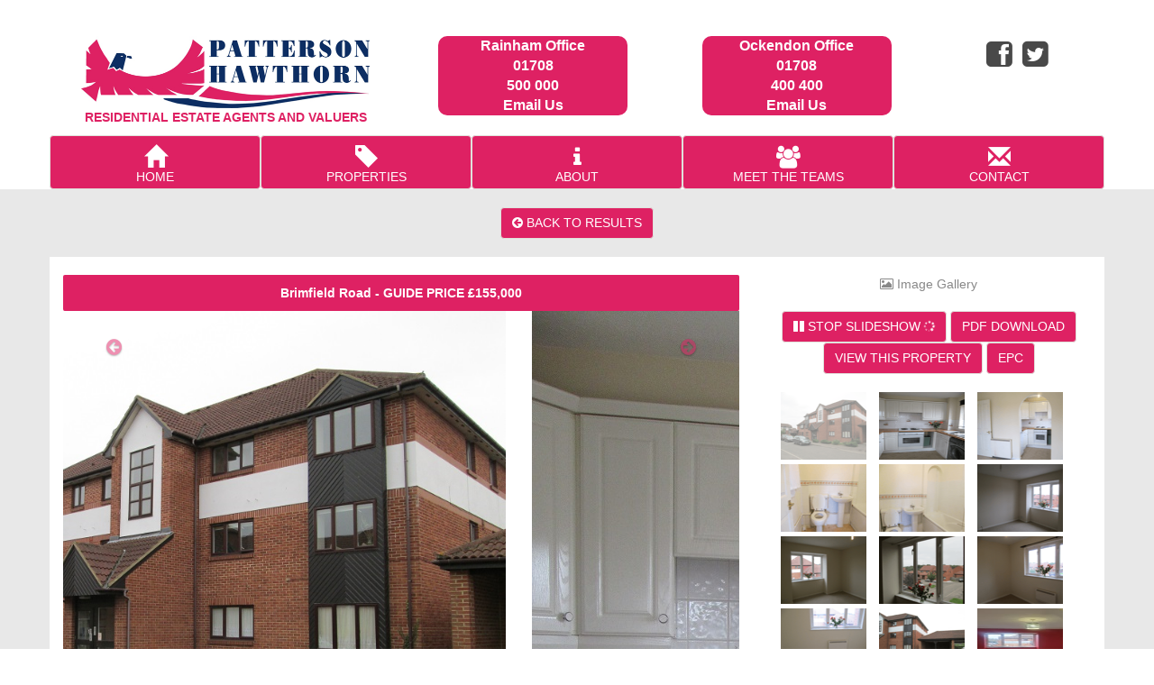

--- FILE ---
content_type: text/html; charset=UTF-8
request_url: http://www.pattersonhawthorn.com/fulldetails.php?pid=27043585
body_size: 12130
content:
<head>

<title>Patterson Hawthorn</title>

<meta name=”description” content=”Sleek modern responssive estate agent website”>



<meta charset="utf-8">

<meta name="viewport" content="width=device-width, initial-scale=1.0">

<script src="http://maps.google.com/maps/api/js?sensor=false"></script>

<script src="//ajax.googleapis.com/ajax/libs/jquery/1.11.0/jquery.min.js" type="text/javascript"></script>



<link rel="icon" 

      type="image/png" 

      href="http://clipartist.info/DOWNLOADS/FTERM/HOUSE/house.png">



<!-- Latest compiled and minified CSS -->

<link rel="stylesheet" href="//maxcdn.bootstrapcdn.com/bootstrap/3.2.0/css/bootstrap.min.css">



<!-- Optional theme -->

<link rel="stylesheet" href="//maxcdn.bootstrapcdn.com/bootstrap/3.2.0/css/bootstrap-theme.min.css">



<!-- Latest compiled and minified JavaScript -->

<script src="//maxcdn.bootstrapcdn.com/bootstrap/3.2.0/js/bootstrap.min.js"></script>

<script src="scripts/script.js"></script>

<script src="scripts/map.js"></script>

<script src="scripts/macsearch.js"></script>

<script src="scripts/date.js"></script>

<script src="scripts/backtotop.js"></script>

<link href="//maxcdn.bootstrapcdn.com/font-awesome/4.2.0/css/font-awesome.min.css" rel="stylesheet">

<link rel="stylesheet" type="text/css" href="css/imageheader.css">

<link rel="stylesheet" type="text/css" href="css/about.css">

<link rel="stylesheet" type="text/css" href="css/filter.css">

<link rel="stylesheet" type="text/css" href="css/social.css">



<html>
<style>
.jumbotron {
background-color: #DE2163;
color: #FFF;
border-radius: 0px;
}
.jumbotron-sm { padding-top: 24px;
padding-bottom: 24px; }
.jumbotron small {
color: #FFF;
}
.h1 small {
font-size: 24px;
}
</style>
</html><html>
<style>

/* Footer styles
-------------------------------------------------- */
html {
  position: relative;
  min-height: 100%;
}
body {
  /* Margin bottom by footer height */

}
#footer {
  width: 100%;
  /* Set the fixed height of the footer here */
  height: 280px;
  border-top:2px solid #DE2163;
}


/* Custom footer CSS
-------------------------------------------------- */

.container .text-muted {
  margin: 20px 0;
}
.footertext {
  color: #DE2163;
}

.testimonial p {
	font-size: 16px;
}

.vmtestimonial a {
	background-color: #DE2163;
	border-radius: 20px;
	color: #ffffff;
	padding: 15px;
	font-size: 14pt;
}

.vmtestimonial {
	margin-top: 30px;
	margin-bottom: 50px;
}
//background: 
  /* color overlay */ 
    linear-gradient(
      rgba(240, 212, 0, 0.45), 
      rgba(0, 0, 0, 0.45)
    ),
    /* image to overlay */
    url(http://images.cdn.fotopedia.com/q1700bzDblY-3kujj6PhQGg-hd.jpg);
</style>
</html><html>
<style>
.transition-timer-carousel .carousel-caption {
	width: 100%;
	left: 0px;
	right: 0px;
	bottom: 0px;
	padding-top: 5px;
	padding-left: 15%;
	padding-right: 15%;
}
.transition-timer-carousel .carousel-caption .carousel-caption-header {
	margin-top: 10px;
	font-size: 24px;
}

@media (min-width: 970px) {
    /* Lower the font size of the carousel caption header so that our caption
    doesn't take up the full image/slide on smaller screens */
	.transition-timer-carousel .carousel-caption .carousel-caption-header {
		font-size: 36px;
	}
}
.transition-timer-carousel .carousel-indicators {
	bottom: 0px;
	margin-bottom: 5px;
}
.transition-timer-carousel .carousel-control {
	z-index: 11;
}
.transition-timer-carousel .transition-timer-carousel-progress-bar {
    height: 5px;
    background-color: #DE2163;
    width: 0%;
    margin: -5px 0px 0px 0px;
    border: none;
    z-index: 11;
    position: relative;
}
.transition-timer-carousel .transition-timer-carousel-progress-bar.animate{
    /* We make the transition time shorter to avoid the slide transitioning
    before the timer bar is "full" - change the 4.25s here to fit your
    carousel's transition time */
    -webkit-transition: width 4.25s linear;
	-moz-transition: width 4.25s linear;
	-o-transition: width 4.25s linear;
	transition: width 4.25s linear;
}

.carousel-caption-text a {
	background-color: #DE2163;
	border-radius: 20px;
	color: #ffffff;
	padding: 15px;
	font-size: 18pt;
}

.carousel-caption-text {
	margin-top: 40px;
	margin-bottom: 100px;
}


.carousel-inner>.item {
	-webkit-transition: 2s ease-in-out left;
    -o-transition: 2s ease-in-out left;
    transition: 2s ease-in-out left;
}
</style>
</html>
<html>
<style>
/**** BASE ****/
body {
    color: #888;   
}
a {
    color: #03a1d1;
    text-decoration: none!important;
}

#fulldetails hr{
	border-top:1px solid #CCC !important;
}

.fulldetails ul{
	margin-top:5px;
	-webkit-padding-start: 10px !important;
}

.transition{
transition: all 0.5s ease;
}


/**** LAYOUT ****/
.list-inline>li {
    padding: 0 10px 0 0;
}
.container-pad {
    padding: 20px 15px;
}


/**** MODULE ****/
.bgc-fff {
    background-color: #fff!important;
}
.box-shad {
    -webkit-box-shadow: 1px 1px 0 rgba(0,0,0,.2);
    box-shadow: 1px 1px 0 rgba(0,0,0,.2);
}
.brdr {
    border: 1px solid #ededed;
}

/* Font changes */
.fnt-smaller {
    font-size: .9em;
}
.fnt-lighter {
    color: #bbb;
}

/* Padding - Margins */
.pad-10 {
    padding: 10px!important;
}
.pad-20 {
    padding: 20px!important;
}
.mrg-0 {
    margin: 0!important;
}
.top-mrg-10 {
    margin-top: 10px!important;
}
.top-mrg-20 {
    margin-top: 20px!important;
}
.top-mrg-30 {
    margin-top: 30px!important;
}
.top-mrg-35 {
    margin-top: 35px!important;
}
.top-mrg-40 {
    margin-top: 40px!important;
}
.btm-mrg-10 {
    margin-bottom: 10px!important;
}
.btm-mrg-20 {
    margin-bottom: 20px!important;
}

/* Color  */
.clr-535353 {
    color: #535353;
}

.proppricea{
color: #0C2E62 !important;
}

h4 small{
font-size:65% !important;


}

select{
color:#494949 !important;	
}

.filterbtn{
background: #DE2163 !important;
border:1px solid #DE2163 !important;	
}

.filterbtn:hover{
transition: all 0.5s ease;
background:#fff !important;
color: #DE2163;
}




/**** MEDIA QUERIES ****/
@media only screen and (max-width: 991px) {
    #property-listings .property-listing {
        padding: 5px!important;
    }
    #property-listings .property-listing a {
        margin: 0;
    }
    #property-listings .property-listing .media-body {
        padding: 10px;
    }
}
</style>
</html>

<html>
<style>
/* 
Inspired by http://dribbble.com/shots/890759-Ui-Kit-Metro/attachments/97174
*/
*, *:before, *:after {
  /* Chrome 9-, Safari 5-, iOS 4.2-, Android 3-, Blackberry 7- */
  -webkit-box-sizing: border-box; 

  /* Firefox (desktop or Android) 28- */
  -moz-box-sizing: border-box;

  /* Firefox 29+, IE 8+, Chrome 10+, Safari 5.1+, Opera 9.5+, iOS 5+, Opera Mini Anything, Blackberry 10+, Android 4+ */
  box-sizing: border-box;
}
body {
    /*background: url(http://habrastorage.org/files/90a/010/3e8/90a0103e8ec749c4843ffdd8697b10e2.jpg);*/
    text-align: center;
    padding-top: 20px;
}
.btn-nav {
    background-color: #DE2163;
	color: #fff;
    border: 1px solid #e0e1db;
    -webkit-box-sizing: border-box; /* Safari/Chrome, other WebKit */
    -moz-box-sizing: border-box;    /* Firefox, other Gecko */
    box-sizing: border-box;         /* Opera/IE 8+ */
	text-transform:uppercase;
}
.btn-nav-changed{
height:60px;	
}
.btn-nav:hover {
    color: #DE2163;;
	background-color: #ffffff;
    cursor: pointer;
transition: all 0.5s ease;
}
.btn-nav.active {
    color: #e92d00;
    padding: 2px;
	border-top: 6px solid #e92d00;
	border-bottom: 6px solid #e92d00;
    border-left: 0;
    border-right: 0;
    box-sizing:border-box;
    -moz-box-sizing:border-box;
    -webkit-box-sizing:border-box;
    -webkit-transition: border 0.3s ease-out, color 0.3s ease 0.5s;
    -moz-transition: border 0.3s ease-out, color 0.3s ease 0.5s;
    -ms-transition: border 0.3s ease-out, color 0.3s ease 0.5s; /* IE10 is actually unprefixed */
    -o-transition: border 0.3s ease-out, color 0.3s ease 0.5s;
    transition: border 0.3s ease-out, color 0.3s ease 0.5s;
    -webkit-animation: pulsate 1.2s linear infinite;
    animation: pulsate 1.2s linear infinite;
}
.btn-nav.active:before {
	content: '';
	position: absolute;
	border-style: solid;
	border-width: 6px 6px 0;
	border-color: #e92d00 transparent;
	display: block;
	width: 0;
	z-index: 1;
	margin-left: -6px;
	top: 0;
	left: 50%;
}
.btn-nav .glyphicon {
    padding-top: 4px;
	font-size: 25px;
}
.btn-nav.active p {
    margin-bottom: 8px;
}
@-webkit-keyframes pulsate {
 50% { color: #000; }
}
@keyframes pulsate {
 50% { color: #000; }
}
@media (max-width: 480px) {
    .btn-group {
        display: block !important;
        float: none !important;
        width: 100% !important;
        max-width: 100% !important;
    }
}
@media (max-width: 600px) {
    .btn-nav .glyphicon {
        padding-top: 12px;
        font-size: 26px;
    }
}



/*Mobile Navbar*/

.mobilestyling li:hover, .mobilestyling li a:hover{
background:#DE2163;
color:white !important;
}

.mobilestyling li:active, .mobilestyling li a:active{
background:#DE2163;
color:white !important;
}

.dropdown-menu>li>a {
	color: #DE2163 !important;
}

</style>
</html>


<html>
<style>
/**** BASE ****/
body {
    color: #888;   
}
a {
    color: #494949;
    text-decoration: none!important;
}

/**** LAYOUT ****/
.list-inline>li {
    padding: 0 10px 0 0;
}
.container-pad {
    padding: 20px 15px;
}


/**** MODULE ****/
.bgc-fff {
    background-color: #fff!important;
}
.box-shad {
    -webkit-box-shadow: 1px 1px 0 rgba(0,0,0,.2);
    box-shadow: 1px 1px 0 rgba(0,0,0,.2);
}
.brdr {
    border: 1px solid #ededed;
}

/* Font changes */
.fnt-smaller {
    font-size: .9em;
}
.fnt-lighter {
    color: #bbb;
}

/* Padding - Margins */
.pad-10 {
    padding: 10px!important;
}
.mrg-0 {
    margin: 0!important;
}
.btm-mrg-10 {
    margin-bottom: 10px!important;
}
.btm-mrg-20 {
    margin-bottom: 20px!important;
}
.btm-mrg-30 {
    margin-bottom: 30px!important;
}

/* Color  */
.clr-535353 {
    color: #535353;
}

.img-responsivelisting{
border:1px #D3D3D3 solid;
padding:5px;
width:100%;
height:auto;
}

.featuredimg{
border:2px  #DE2163 solid;
padding:5px;
border-radius:5px;
}

.featuredimg:hover{
transition: all 0.5s ease;
background: #DE2163;
}

.img-responsivelisting:hover{
transition: all 0.5s ease;
background: #DE2163;
}

.featuredaddress{
position:absolute; 
left:110; 
top:10; 
color:#fff; 
background: #DE2163; 
padding:5px; 
border-radius:5px;
font-size:13pt;
}

.featuredprice{
	position:absolute;
	right:110; 
	bottom:10;
	background: #DE2163;
	color:#fff; 
	padding:5px;
	border-radius:5px;
	font-size:14pt;
}




/**** MEDIA QUERIES ****/
@media only screen and (max-width: 991px) {
    #property-listings .property-listing {
        padding: 5px!important;
    }
    #property-listings .property-listing a {
        margin: 0;
    }
    #property-listings .property-listing .media-body {
        padding: 10px;
    }
}
	
	@media (min-width : 1801px) and (max-width : 2000px){
	
	.img-responsivelisting{
		width:272;
		height:196px;
	}
	
	.property-listing{
	min-height:198px !important;	
	}
	
	.featuredimg{		
	height:198px;
	}
		
		.featuredaddress{
	font-size:10pt;
	left:10;
	}
	
	.featuredprice{
	font-size:12pt;
	right:10;
	}
	
	.featuredbox{
		padding:10px;
	}
		
	}
	
	
	@media (min-width : 1601px) and (max-width : 1800px){
	
	.img-responsivelisting{
		width:262;
		height:192px;
	}
	
	.property-listing{
	min-height:194px !important;	
	}
	
	.featuredimg{		
	height:200px;
	}
		
		.featuredaddress{
	font-size:10pt;
	left:10;
	}
	
	.featuredprice{
	font-size:12pt;
	right:10;
	}
	
	.featuredbox{
		padding:10px;
	}
		
	}
	
	
	@media (min-width : 1481px) and (max-width : 1600px){
	
	.img-responsivelisting{
		width:262;
		height:192px;
	}
	
	.property-listing{
	min-height:194px !important;	
	}
	
	
	.featuredimg{		
	height:180px;
	}
		
		.featuredaddress{
	font-size:10pt;
	left:10;
	}
	
	.featuredprice{
	font-size:12pt;
	right:10;
	}
	
	.featuredbox{
		padding:10px;
	}
		
	}

	@media (min-width : 1300px) and (max-width : 1480px){
	
	.img-responsivelisting{
		width:252;
		height:192px;
	}
	
	.featuredimg{		
	height:170px;
	}
		
	.property-listing{
	min-height:194px !important;	
	}
		
		.featuredaddress{
	font-size:10pt;
	left:10;
	}
	
	.featuredprice{
	font-size:12pt;
	right:10;
	}
	
	.featuredbox{
		padding:10px;
	}
		
	}

	@media only screen and (min-width : 1200px) and (max-width : 1299px) {
	
	.img-responsivelisting{
		width:252;
		height:172px;
	}
	
	
	.featuredimg{
		width:100%;
		height:170px;
	}
	
	.featuredaddress{
	font-size:10pt;
	left:10;
	}
	
	.featuredprice{
	font-size:12pt;
	right:10;
	}
	
	.featuredbox{
		padding:10px;
	}
	
	
	}
	
	

/* Large Devices, Wide Screens */
	@media only screen and (max-width : 1200px) {
	
	.img-responsivelisting{		
		height:142px;
	}
	
	.property-listing{
	min-height:190px !important;	
	}
	
	.featuredimg{
		width:100%;
		height:150px;
	}
	
	.featuredaddress{
	font-size:10pt;
	left:10;
	}
	
	.featuredprice{
	font-size:12pt;
	right:10;
	}
	
	.featuredbox{
		padding:10px;
	}
	
	
	}
	
	

	/* Medium Devices, Desktops */
	@media only screen and (max-width : 992px) {
	
	.img-responsivelisting{
		width:100%;
		height:230px;
	}
	
	.property-listing{
	min-height:410px !important;	
	}
	
	.featuredimg{
		width:100%;
		height:auto;
	}
	.propaddressresults{
	font-size:60% !important;	
	}
	
	.featuredaddress{
	font-size:16pt;
	left:10;
	}
	
	.featuredprice{
	font-size:18pt;
	right:10;
	}
	
	.featuredbox{
		padding:30px;
	}
	
	}
	
	

	/* Small Devices, Tablets */
	@media only screen and (max-width : 768px) {
	
	.img-responsivelisting{
		width:100%;
		height:auto;
	}
	
		.featuredimg{
		width:100%;
		height:auto;
	}
	
	.featuredaddress{
	font-size:13pt;
	left:10;
	}
	
	.featuredprice{
	font-size:15pt;
	right:10;
	}
	
	.featuredbox{
		padding:30px;
	}
	
	}
	

	/* Extra Small Devices, Phones */ 
	@media only screen and (max-width : 480px) {
	
	.img-responsivelisting{
		width:100%;
		height:auto;
	}
	
	.featuredimg{
		width:100%;
		height:auto;
	}	
	
	.featuredbox{
		padding:30px;
	}
	
	}

</style>
</html>

	
<html>
<style>

body {
	font-family:"Century Gothic", Verdana, sans-serif;}

.back-to-top {
	background:#DE2163 !important;
    cursor: pointer;
    position: fixed;
    bottom: 60px;
    right: 5px;
    display:none;
}


#navbarbuttons a{
color:#fff;
}

#contactform p{
color: #DE2163;
}

#about p{
color: #DE2163;
font-size:10pt;
line-height:150%;
}

#about.testipage p {
	font-size: 12pt;
}

#about.team p, #about.team h3 {
	text-align: left;
}

#about h3{
	color: #DE2163;
}


.sliderarea{
padding:0px !important;
} 

.vfdetailsbtn{
background:#DE2163;
padding:8px;
color:white;
border:2px solid #DE2163;
border-radius: 10px;
}

.vfdetailsbtn:hover{
transition: all 0.5s ease;
background:white;
color:#DE2163;
}

.propdetailsfeatures{
padding:10px;
color:white;
background:#DE2163;
border-radius:3px;
font-size:9pt;
border:2px solid white;
}

.mainContainer { 
	margin:0 auto;
	width:960px;	
	color: #DE2163;
	
}
.mainContainer #indextext{
color:white;
}

.mainContainerpage
{
	position: relative;
	width: 900px;
	padding: 50px;
	padding-top:30px;
	margin: 0 auto;
	background-color: #fff;
	-webkit-box-shadow: 0 0 4px rgba(0, 0, 0, 0.2), inset 0 0 50px rgba(0, 0, 0, 0.1);
	-moz-box-shadow: 0 0 4px rgba(0, 0, 0, 0.2), inset 0 0 50px rgba(0, 0, 0, 0.1);
	box-shadow: 0 0 5px rgba(0, 0, 0, 0.2), inset 0 0 50px rgba(0, 0, 0, 0.1);
}

.mainContainerpage:before, .mainContainerpage:after
{
	position: absolute;
	width: 20%;
	height: 10px;
	content: ' ';
	left: 12px;
	bottom: 12px;
	background: transparent;
	-webkit-transform: skew(-5deg) rotate(-5deg);
	-moz-transform: skew(-5deg) rotate(-5deg);
	-ms-transform: skew(-5deg) rotate(-5deg);
	-o-transform: skew(-5deg) rotate(-5deg);
	transform: skew(-5deg) rotate(-5deg);
	-webkit-box-shadow: 0 6px 12px rgba(0, 0, 0, 0.3);
	-moz-box-shadow: 0 6px 12px rgba(0, 0, 0, 0.3);
	box-shadow: 0 6px 12px rgba(0, 0, 0, 0.3);
	z-index: -1;
} 

.mainContainerpage:after
{
	left: auto;
	right: 12px;
	-webkit-transform: skew(5deg) rotate(5deg);
	-moz-transform: skew(5deg) rotate(5deg);
	-ms-transform: skew(5deg) rotate(5deg);
	-o-transform: skew(5deg) rotate(5deg);
	transform: skew(5deg) rotate(5deg);
}



.imagefront {
   position: relative;
   padding-bottom:20px;
   border:3px #425F9C solid;
   height:455px;
   border-radius:28px;
}

#textfront{
   position: absolute;
   top: 28px;
   left: 0;
   color:white;
   padding:10px;
   padding-top:0px;
   width:937px;
   margin: 0 auto;
	/* Fallback for web browsers that don't support RGBa */
    background-color: rgb(73, 73, 73);
    /* RGBa with 0.6 opacity */
    background-color: rgba(73, 73, 73, 0.5);
    /* For IE 5.5 - 7*/
    filter:progid:DXImageTransform.Microsoft.gradient(startColorstr=#99000000, endColorstr=#99000000);
    /* For IE 8*/
    -ms-filter: "progid:DXImageTransform.Microsoft.gradient(startColorstr=#99000000, endColorstr=#99000000)";
}

#searchfront{
   position: absolute;
   bottom: 0px;
   left: 0;
   color:white;
   padding:20px;
   padding-top:0px;
   width:917px;
   height:40px;
   margin: 0 auto;
	/* Fallback for web browsers that don't support RGBa */
    background-color: rgb(73, 73, 73);
    /* RGBa with 0.6 opacity */
    background-color: rgba(73, 73, 73, 0.5);
    /* For IE 5.5 - 7*/
    filter:progid:DXImageTransform.Microsoft.gradient(startColorstr=#99000000, endColorstr=#99000000);
    /* For IE 8*/
    -ms-filter: "progid:DXImageTransform.Microsoft.gradient(startColorstr=#99000000, endColorstr=#99000000)";
	
	border-bottom-right-radius: 28px;
border-bottom-left-radius: 28px;
}


input[type=submit]
{
border-radius: 5px;
    border: 0;
    width: 80px;
    height:25px;
    background: #f4f4f4;
    /* Old browsers */
    background: -moz-linear-gradient(top, #fff 1%, #ededed 100%);
    /* FF3.6+ */
    background: -webkit-gradient(linear, left top, left bottom, color-stop(1%, #fff), color-stop(100%, #ededed));
    /* Chrome,Safari4+ */
    background: -webkit-linear-gradient(top, #fff 1%, #ededed 100%);
    /* Chrome10+,Safari5.1+ */
    background: -o-linear-gradient(top, #fff 1%, #ededed 100%);
    /* Opera 11.10+ */
    background: -ms-linear-gradient(top, #fff 1%, #ededed 100%);
    /* IE10+ */
    background: linear-gradient(to bottom, #fff 1%, #ededed 100%);
    /* W3C */
    filter: progid:DXImageTransform.Microsoft.gradient(startColorstr='#fff', endColorstr='#ededed', GradientType=0);
    /* IE6-9 */
	box-shadow: 2px 2px 2px #494949;
}

input[type=submit]:active {
	position:relative;
	top:1px;
}

.navbar-fixed-bottom{
border-top:1px solid #425F9C;	
}

.mobilenavbar{
margin-bottom:10px;
}


.searchimg{
	width:160px;
	height:100px;
	margin-top:0px;
}
#sliderouter {
	width: 900px;
	padding: 0 30px;
	position: relative;	
}

#slider {
	width: 900px;
	height:120px;
	overflow: hidden;
	background-color:#425F9C;
	
}

#sliderinner {
	white-space:nowrap;
}

.prop {
	padding-top:10px;
	width:300px; 
	height:110px; 
	display:inline-block;
}

.info{
color:white;
}

#leftarrow {
	text-align:center;
	padding-top:50px;
    position: absolute;
	width: 30px;
	background-color: #ddd;	
	left: 0;	
	color:white;
	cursor: not-allowed;
	box-sizing: border-box;
	-moz-box-sizing: border-box;
	height: 120px;
}

#rightarrow {
	text-align:center;
	padding-top:50px;
    position: absolute;
	width: 30px;
	background-color: #425F9C;	
	right: 0;
	color:white;
	cursor: pointer;
	box-sizing: border-box;
	-moz-box-sizing: border-box;
	height: 120px;
}

.pageBtn {
	-moz-box-shadow:inset 0px 1px 0px 0px #ffffff;
	-webkit-box-shadow:inset 0px 1px 0px 0px #ffffff;
	box-shadow:inset 0px 1px 0px 0px #ffffff;
	background:-webkit-gradient( linear, left top, left bottom, color-stop(0.05, #f9f9f9), color-stop(1, #e9e9e9) );
	background:-moz-linear-gradient( center top, #f9f9f9 5%, #e9e9e9 100% );
	filter:progid:DXImageTransform.Microsoft.gradient(startColorstr='#f9f9f9', endColorstr='#e9e9e9');
	background-color:#f9f9f9;
	-webkit-border-top-left-radius:14px;
	-moz-border-radius-topleft:14px;
	border-top-left-radius:14px;
	-webkit-border-top-right-radius:14px;
	-moz-border-radius-topright:14px;
	border-top-right-radius:14px;
	-webkit-border-bottom-right-radius:14px;
	-moz-border-radius-bottomright:14px;
	border-bottom-right-radius:14px;
	-webkit-border-bottom-left-radius:14px;
	-moz-border-radius-bottomleft:14px;
	border-bottom-left-radius:14px;
	text-indent:0;
	border:1px solid #494949;
	display:inline-block;
	color:#494949;
	font-size:15px;
	font-weight:bold;
	font-style:normal;
	height:32px;
	line-height:32px;
	width:69px;
	text-decoration:none;
	text-align:center;
	text-shadow:1px 1px 0px #ffffff;
	box-shadow: 2px 2px 2px #494949;
}
.pageBtn:hover {
	background:-webkit-gradient( linear, left top, left bottom, color-stop(0.05, #e9e9e9), color-stop(1, #f9f9f9) );
	background:-moz-linear-gradient( center top, #e9e9e9 5%, #f9f9f9 100% );
	filter:progid:DXImageTransform.Microsoft.gradient(startColorstr='#e9e9e9', endColorstr='#f9f9f9');
	background-color:#e9e9e9;
	color:
}
.pageBtn:active {
	position:relative;
	top:1px;
}

#contactbtn{
width:200px;
}

.ui-btn-active{
background:#DE2163 !important;
color:white;
}

.ui-btn-active:hover{
background:white;
color:#DE2163;

}


.inner{
    width: 960px;
    margin: 0 auto;
}

.inner #footer {
    width: 300px;
    margin: 0 auto;
}


#nav {
	width: 100%;
	float: left;
	margin: 0 0 3em 0;
	padding: 0;
	list-style: none;
	background-color: #425F9C;	
	 }
#nav li {
	float:left;
	text-align:center;
	text-shadow: 2px 2px 2px #494949;	
	}
#nav li a {
	display: block;
	padding: 8px 15px;
	text-decoration: none;
	color: white;
	border-right: 3px solid white; 
	}
#nav li a:hover {
	color: #425F9C;
	background-color: #fff; }
	
.footabout{
font-size:8pt;
width:280px;
line-height:130%;
padding:10px;
padding-bottom:7px;
text-align:center;

}

h3.head{
width:280px;
color:white;
text-align:center;
}

#bottom{
color:white;
font-size:8pt;
width:100%;
text-align:left;
padding:10px;
float:left;
}

#prop{
padding:10px; border:1px #494949 solid; background:white;
border-radius:5px;
box-shadow: 2px 2px 2px #494949;
margin-bottom:2px;
}

#propprice{
margin-top:10px;
font-size:15pt;
}

#propaddress, #propprice{
color:#425F9C;
}


#prop:hover{

color:white !important;
background:#494949;
-webkit-transition: all 0.6s ease-in-out;
-moz-transition: all 0.6s ease-in-out;
-o-transition: all 0.6s ease-in-out;
-ms-transition: all 0.6s ease-in-out;
transition: all 0.6s ease-in-out;
}

#prop:hover #propaddress {
	color:#FFF;
	-webkit-transition: all 0.6s ease-in-out;
-moz-transition: all 0.6s ease-in-out;
-o-transition: all 0.6s ease-in-out;
-ms-transition: all 0.6s ease-in-out;
transition: all 0.6s ease-in-out;
}

#prop:hover #propprice {
	color:#FFF;
	-webkit-transition: all 0.6s ease-in-out;
-moz-transition: all 0.6s ease-in-out;
-o-transition: all 0.6s ease-in-out;
-ms-transition: all 0.6s ease-in-out;
transition: all 0.6s ease-in-out;
}

.smallinfo
{
font-size:10pt;	
float:right;
margin-top:-100px;
padding:5px;
	color:#494949;
}
/*Quick Search Styles
*/


#minpricelist, #type, #maxpricelist, #stctick, #quicksearchbtn{
/* Fallback for web browsers that don't support RGBa */
    background-color: rgb(73, 73, 73);
    /* RGBa with 0.6 opacity */
    background-color: rgba(73, 73, 73, 0.5);
    /* For IE 5.5 - 7*/
    filter:progid:DXImageTransform.Microsoft.gradient(startColorstr=#99000000, endColorstr=#99000000);
    /* For IE 8*/
    -ms-filter: "progid:DXImageTransform.Microsoft.gradient(startColorstr=#99000000, endColorstr=#99000000)"; 
color:white;
border-radius:5px;
float:left;
margin-top:18px;
margin-left:10px;
}

 .option{
/* Fallback for web browsers that don't support RGBa */
    background-color: rgb(73, 73, 73);
    /* RGBa with 0.6 opacity */
    background-color: rgba(73, 73, 73, 0.5);
    /* For IE 5.5 - 7*/
    filter:progid:DXImageTransform.Microsoft.gradient(startColorstr=#99000000, endColorstr=#99000000);
    /* For IE 8*/
    -ms-filter: "progid:DXImageTransform.Microsoft.gradient(startColorstr=#99000000, endColorstr=#99000000)"; 
color:white;
border:1px #425F9C solid;
}

.contactbtn{
color:#DE2163;
background:#fff;
border:1px solid #DE2163;
font-weight:bold;	
}

.contactbtn:hover{
transition: all 0.5s ease;
color:white;
background:#DE2163;
border:1px solid #DE2163;	
}

.contactbtn:active{
transition: all 0.5s ease;
color:white;
background:#DE2163;
border:1px solid #DE2163;	
}

.colortext{
color:#DE2163;	
}

.addressbox{
border:1px solid #DE2163;	
}

.indexheading{
font-size:20pt;
padding:10px;
padding-top:10px;	

color:#DE2163;
}

.roomtitle{
	font-weight:bold;
}

.roomheading{
font-weight:bold;	
}



/* Tabs panel */
.tabbable-panel {
  border:1px solid #eee;
  padding: 10px;
}

/* Default mode */
.tabbable-line > .nav-tabs {
  border: none;
  margin: 0px;
}
.tabbable-line > .nav-tabs > li {
  margin-right: 2px;
}
.tabbable-line > .nav-tabs > li > a {
  border: 0;
  margin-right: 0;
  color: #737373;
}
.tabbable-line > .nav-tabs > li > a > i {
  color: #a6a6a6;
}
.tabbable-line > .nav-tabs > li.open, .tabbable-line > .nav-tabs > li:hover {
  border-bottom: 4px solid #A7A7A7;
}
.tabbable-line > .nav-tabs > li.open > a, .tabbable-line > .nav-tabs > li:hover > a {
  border: 0;
  background: none !important;
  color: #333333;
}
.tabbable-line > .nav-tabs > li.open > a > i, .tabbable-line > .nav-tabs > li:hover > a > i {
  color: #a6a6a6;
}
.tabbable-line > .nav-tabs > li.open .dropdown-menu, .tabbable-line > .nav-tabs > li:hover .dropdown-menu {
  margin-top: 0px;
}
.tabbable-line > .nav-tabs > li.active {
  border-bottom: 4px solid #DE2163;
  position: relative;
}
.tabbable-line > .nav-tabs > li.active > a {
  border: 0;
  color: #333333;
}
.tabbable-line > .nav-tabs > li.active > a > i {
  color: #404040;
}
.tabbable-line > .tab-content {
  margin-top: -3px;
  background-color: #fff;
  border: 0;
  border-top: 1px solid #eee;
  padding: 15px 0;
}
.portlet .tabbable-line > .tab-content {
  padding-bottom: 0;
}

.header-text {
	color: #DE2163;
	font-weight: bold;
}

.btn-danger {
	background-color: #0C2E62;
	border-color: #0C2E62;
	background-image: none;
}

.btn-danger:hover {
	background-color: #0C2E62;
	border-color: #0C2E62;
	
	background-image: none;
}
.btn-danger:focus {
	background-color: #0C2E62;
	border-color: #0C2E62;
	
	background-image: none;
}

.btn-danger:active {
	background-color: #0C2E62;
	border-color: #0C2E62;
	
	background-image: none;
}

.footertext a {
	color: #DE2163;
}

#about a {
	color: #DE2163;
	font-weight: bold;
}

#about .bold {
	font-weight: bold;
}

.round-box {
	border-radius: 10px;
	background-color: #DE2163;
	color: #fff;
	font-size: 16px;
}

.round-box a {
	color: #fff;
}

/**** MEDIA QUERIES ****/






@media only screen and (max-width: 767px) {
	
	address { font-size: 14px; }
	
}

@media only screen and (min-width: 768px) {
	
	address { font-size: 14px; }
}

@media only screen and (min-width: 992px) {
	
	address { font-size: 10px; }
}

@media only screen and (min-width: 1200px) {
	
	address { font-size: 12px; }
}

</style>
</html>



</head>









<div class="container">

	<div class="row">
    
    	

        <div id="logodiv" class="col-xs-10 col-md-4 col-sm-4 col-lg-4 btm-mrg-10">

        	<a href="index.php"><img style="width:320px; max-width: 100%" src="images/Logo-small.jpg"/></a><br/>
            <span class="header-text">RESIDENTIAL ESTATE AGENTS AND VALUERS</span>
            		

        </div> 
    	
        <div class="hidden-xs hidden-sm col-md-3 col-lg-3 btm-mrg-10" style="font-weight:bold;">        	
        	<div style="margin: 0 auto; width: 80%;" class="round-box top-mrg-20">
        		Rainham Office<br/>
                01708 </br>500 000<br/>  
                <a href="contact.php">Email Us</a>     
	            </div>	

        </div>

        

        <div class="hidden-xs hidden-sm col-md-3 col-lg-3 btm-mrg-10" style="font-weight:bold;">        	
        		
                <div style="margin: 0 auto; width: 80%;" class="round-box top-mrg-20">
                Ockendon Office<br/>
            	01708 </br>400 400<br/>     
	            <a href="contact.php">Email Us</a>
			</div>
        </div>
        
        <div class="hidden-lg hidden-xs col-sm-6"></div>
        
        <div class="col-xs-2 pad-20">
        	<a href="https://www.facebook.com/Patterson-Hawthorn-Estate-Agents-1517935678493790/about/?entry_point=page_nav_about_item&tab=page_info"><i id="social" class="fa fa-facebook-square fa-3x social-fb"></i></a>
	        <a href="http://twitter.co.uk"><i id="social" class="fa fa-twitter-square fa-3x social-tw"></i></a>
        </div>

	</div>

</div>




<div class="container hidden-xs " id="navbarbuttons">
  <div class="row">
    <div class="btn-group btn-group-justified">
      <div class="btn-group"> <a href="index.php">
        <button type="button" class="btn btn-nav btn-a-style btn-nav-changed"> <span class="glyphicon glyphicon-home"></span>
        <p>Home</p>
        </button>
        </a> </div>
      <div class="btn-group"> <a href="sales.php">
        <button type="button" class="btn btn-nav btn-a-style btn-nav-changed"> <span class="glyphicon glyphicon-tag"></span>
        <p>Properties</p>
        </button>
        </a> </div>
      <!--<div class="btn-group"> <a href="lettings.php">
        <button type="button" class="btn btn-nav btn-a-style btn-nav-changed"> <span class="glyphicon glyphicon-th-list"></span>
        <p>Lettings</p>
        </button>
        </a> </div>-->
      <div class="btn-group dropdown">
      	<a class="dropdown-toggle" data-toggle="dropdown">
        <button type="button" class="btn btn-nav btn-a-style btn-nav-changed"> <span class="glyphicon glyphicon-Circle_info"><i class="fa fa-info"></i></span>
        <p>About</p>
        </button>
        </a>
        <ul class="dropdown-menu">
        	<li><a href="about.php">About Us</a></li>
            <li><a href="testimonials.php">Testimonials</a></li>
        </ul></div>
        <div class="btn-group dropdown">
        <a class="dropdown-toggle" data-toggle="dropdown">
        <button type="button" class="btn btn-nav btn-a-style btn-nav-changed"> <span class="glyphicon glyphicon-group"><i class="fa fa-group"></i></span>
        <p>Meet the Teams</p>
        </button>
        </a>
        <ul class="dropdown-menu">
        	<li><a href="teamrainham.php">Rainham Office</a></li>
            <li><a href="teamockendon.php">Ockendon Office</a></li>
        </ul></div>
      <div class="btn-group"> <a href="contact.php">
        <button type="button" class="btn btn-nav btn-a-style btn-nav-changed"> <span class="glyphicon glyphicon-envelope"></span>
        <p>Contact</p>
        </button>
        </a> </div>
        <!--<div class="btn-group"> <a href="login.php">
        <button type="button" class="btn btn-nav btn-a-style btn-nav-changed"> <span class="glyphicon glyphicon-user"></span>
        <p>Login</p>
        </button>
        </a> </div>-->
    </div>
  </div>
</div>

<nav class="navbar mobilenavbar navbar-default hidden-md hidden-lg hidden-sm" role="navigation">
  <div class="container-fluid">
    <!-- Brand and toggle get grouped for better mobile display -->
    <div class="navbar-header">
      <button type="button" class="navbar-toggle" data-toggle="collapse" data-target="#bs-example-navbar-collapse-1">
        <span class="sr-only">Toggle navigation</span>
        <span class="icon-bar"></span>
        <span class="icon-bar"></span>
        <span class="icon-bar"></span>
      </button>
      <a class="navbar-brand" href="index.php">Menu</a>
    </div>

    <!-- Collect the nav links, forms, and other content for toggling -->
    <div class="collapse navbar-collapse" id="bs-example-navbar-collapse-1">
      <ul class="nav navbar-nav mobilestyling">
      	<li><a href="index.php">Home</a></li>        
        <li><a href="sales.php">Properties</a></li>
        <!--<li><a href="lettings.php">Lettings</a></li>-->
        <li><a href="about.php">About Us</a></li>
        <li><a href="testimonials.php">Testimonials</a></li>
        <li><a href="teamrainham.php">Meet the Rainham Team</a></li>
        <li><a href="teamockendon.php">Meet the Ockendon Team</a></li>
        <li><a href="contact.php">Contact</a></li>
        <!--<li><a href="#">Login</a></li>-->
      </ul>
    </div><!-- /.navbar-collapse -->
  </div><!-- /.container-fluid -->
</nav><style type="text/css">
.selected img {
	opacity:0.5;
}
</style>
<script type="text/javascript">
$(document).ready(function(){
	
	    var points = $("#bulletsTemp").html();

		var points = points.replace(/<br>/g, "</li><li>");
	
		$("#bulletsTemp").html(points);
	
		$("#bulletsTemp li").each(function (index, value) {
			if(index == 0) {
			$(this).prepend('<div class="colortext" style="margin-right:7px; display:inline-block;"><i class="fa fa-square"></i></div>');
			} else {
				$(this).prepend('<div class="colortext" style="margin-right:10px; display:inline-block;"><i class="fa fa-square"></i></div>');
			}
		});
		
		initialize();
		
		
		//Carousel stuff	   
	   	var i = 0;		
		
		$('#startcarousel').click(function(){
			
			if(i == 0){
			
				$('#myCarousel').carousel({
				
				interval: 4000			 
			
				});
			
			$('#myCarousel').carousel('cycle');
			
			$('#startcarousel').html('<p><i class="fa fa-pause"></i> Stop Slideshow <i class="fa fa-spinner fa-spin"></i></p>');
			
			i++;
			
			}
			else
			{
				$('#myCarousel').carousel('pause');
				
				$('#startcarousel').html('<p><i class="fa fa-play-circle"></i> Run Slideshow</p>');
				
				i = 0;
			}
			
		})
		
		$('#startcarousel').trigger("click");
		
		
		
			
			// handles the carousel thumbnails
			$('[id^=carousel-selector-]').click( function(){
								
			  var id_selector = $(this).attr("id");			  
			  var id = id_selector.replace("carousel-selector-","");			  
			  id = parseInt(id);
			  $('#myCarousel').carousel(id);
			  $('[id^=carousel-selector-]').removeClass('selected');
			  $(this).addClass('selected');
			  
			  
			  if(i == 0){				  
				  $('#myCarousel').carousel('pause');
			  }
			  
			});
			
			$('.carousel-control').click( function(){
				if(i == 0){				  
				  $('#myCarousel').carousel('pause');
			  }
			});
			
			// when the carousel slides, auto update
			$('#myCarousel').on('slid', function (e) {	  
			  
			  var id = $('.item.active').data('slide-number');
			  id = parseInt(id);			  
			  $('[id^=carousel-selector-]').removeClass('selected');
			  $('[id=carousel-selector-'+id+']').addClass('selected');		  
			  
			});
	   
});
</script>
<div id="lat" style="display:none;">51.4848471251</div>
<div id="long" style="display:none;">0.2539505949</div>
<div id="area" style="display:none;">Brimfield Road</div>
<div class="container-fluid" style="background-color:#e8e8e8">
  <div class="row">
    <div class="col-xs-12 top-mrg-20">
      <div class="btn-group"> <a href="javascript:history.go(-1)">
        <button type="button" class="btn btn-nav" style="height:35px;">
        <p><i class="fa fa-arrow-circle-left"></i> Back to results</p>
        </button>
        </a> </div>
    </div>
  </div>
  
  <!--<div class="row">

          	<div class="col-xs-12">
            <a href="#" onclick="window.print();return false;">print</a> 
            </div>
          </div>

-->
  
  <div class="container container-pad" id="property-listings">
            <div class="row" style="background:#fff; padding-top:20px;">
      <div class="col-sm-12">
        <div class="row">
          <div class="col-sm-12 col-xs-12 col-md-12 col-lg-8">
            <div style="background:#DE2163; color:white; padding:10px; border-radius:2px; font-weight:bold;"> Brimfield Road - GUIDE PRICE £155,000 </div>
            
            <!-- main slider carousel -->
            
            <div class="col-lg-12 sliderarea" id="carousel-bounding-box">
              <div id="myCarousel" class="carousel slide"> 
                <!-- main slider carousel items -->
                <div class="carousel-inner text-center" >
                                    <div class="item active" data-slide-number="0" align="center"> <img src="https://docs.rezi.cloud/gj22vL77Tnyrx-XQNFQIvXq-4MfcJm8ELBiFaAhmCYA%3d/39547604.png?v=0000000002191078&width=1000"  class="img-responsive"> </div>
                                    <div class="item " data-slide-number="0" align="center"> <img src="https://docs.rezi.cloud/UPAyFvIIR2f0RknM0B3g-ZRUYzMxAT7MFNjFtzMBlS0%3d/39547309.png?v=000000000219106c&width=1000"  class="img-responsive"> </div>
                                    <div class="item " data-slide-number="0" align="center"> <img src="https://docs.rezi.cloud/-TkScYWtpkOAkIasuoIeS5yv77kpzDiuLbuWGC_67NQ%3d/39546926.png?v=0000000002191074&width=1000"  class="img-responsive"> </div>
                                    <div class="item " data-slide-number="0" align="center"> <img src="https://docs.rezi.cloud/LicKeAmWamfxkbCDOsuZefrFwbp7wW5ckq3poYZnQk8%3d/39547507.png?v=000000000219106f&width=1000"  class="img-responsive"> </div>
                                    <div class="item " data-slide-number="0" align="center"> <img src="https://docs.rezi.cloud/9DskOgCov-0SNoKNuVFXsl7PVU4xvUWKXQLbQ7tD_kE%3d/39547601.png?v=0000000002191070&width=1000"  class="img-responsive"> </div>
                                    <div class="item " data-slide-number="0" align="center"> <img src="https://docs.rezi.cloud/gfO9C7JsYINq9wLrppCnlGxMJilz7IhEITNrDDCLJBE%3d/39547602.png?v=0000000002191071&width=1000"  class="img-responsive"> </div>
                                    <div class="item " data-slide-number="0" align="center"> <img src="https://docs.rezi.cloud/iQCKn5ce-dYGI5oH6VZWa7Th4zB7frysDjjMULftXSU%3d/39546925.png?v=0000000002191072&width=1000"  class="img-responsive"> </div>
                                    <div class="item " data-slide-number="0" align="center"> <img src="https://docs.rezi.cloud/SmxpqcDvv4pgWYHDP9l3AeKht9fQWu1UA3fLCLiYDDs%3d/39547138.png?v=0000000002191073&width=1000"  class="img-responsive"> </div>
                                    <div class="item " data-slide-number="0" align="center"> <img src="https://docs.rezi.cloud/KfFthfBc9SXmE7SichJnVF5YvbbuoGDUgvWaHnXmgW4%3d/39547139.png?v=0000000002191075&width=1000"  class="img-responsive"> </div>
                                    <div class="item " data-slide-number="0" align="center"> <img src="https://docs.rezi.cloud/euEVrdCrIE372AxUCC6NCv9zq5pRG9ar01EGH9q1SaQ%3d/39547603.png?v=0000000002191076&width=1000"  class="img-responsive"> </div>
                                    <div class="item " data-slide-number="0" align="center"> <img src="https://docs.rezi.cloud/Jjy6wKIMvX91A0UK_l1c6jgLUfYjkfzg3-3khLI4AS8%3d/39547508.png?v=0000000002191077&width=1000"  class="img-responsive"> </div>
                                    <div class="item " data-slide-number="0" align="center"> <img src="https://docs.rezi.cloud/aqiR8NnvjEBzKtqvHX7MH8FSA5j5EVCLXMv4zU0zcHY%3d/41022814.jpg?v=0000000002456f3f&width=1000"  class="img-responsive"> </div>
                                    <div class="item " data-slide-number="0" align="center"> <img src="https://docs.rezi.cloud/t0xBVm9vL_0Ps41TBgVDdBDJlNyusYiUX3wbH1H9kqk%3d/41022335.png?v=0000000002456f47&width=1000"  class="img-responsive"> </div>
                                  </div>
                <!-- main slider carousel nav controls --> <a class="carousel-control left" href="#myCarousel" data-slide="prev" style="background:none !important; color:#DE2163;"><i style="padding-top:30px;" class="fa fa-arrow-circle-left"></i></a> <a class="carousel-control right" href="#myCarousel" data-slide="next" style="background:none !important; color:#DE2163;"><i style="padding-top:30px;" class="fa fa-arrow-circle-right"></i></a> </div>
            </div>
          </div>
          <!--/main slider carousel--> 
          
          <!-- thumb navigation carousel -->
          <div class="col-lg-4 hidden-sm hidden-xs" id="slider-thumbs"><i class="fa fa-picture-o"></i>&nbsp;Image Gallery<br/>
            <br/>
            <div class="btn-group"> <a>
              <button type="button" class="btn btn-nav" style="height:35px;" id="startcarousel">
              <p><i class="fa fa-play-circle"></i> Run Slideshow</p>
              </button>
              </a> <a href="https://docs.rezi.cloud/DE9yOlyXi89vRw8-qEhoPDVXNg8mfFDqPz5uznD3nzA%3d/39552576.pdf?v=0000000002457453">
              <button type="button" class="btn btn-nav" style="height:35px;" >
              <p>PDF Download</p>
              </button>
              </a> <a href="contact.php?subject=view&pid=27043585">
              <button type="button" class="btn btn-nav" style="height:35px;" >
              <p>View this Property</p>
              </button>
              </a>                            <a href="epc.php?pid=27043585"  onclick="window.open(this.href, 'mywin',
'left=20,top=20,width=1000,height=500,toolbar=1'); return false;">
              <button type="button" class="btn btn-nav" style="height:35px;" >
              <p>EPC</p>
              </button>
              </a> </div>
            <br/>
            <br/>
            
            <!-- thumb navigation carousel items -->
            <ul class="list-inline">
                            <li> <a id="carousel-selector-0" class="selected"> <img style="height:75px !important; width:95px !important;" src="https://docs.rezi.cloud/gj22vL77Tnyrx-XQNFQIvXq-4MfcJm8ELBiFaAhmCYA%3d/39547604.png?v=0000000002191078&width=100" class="img-responsive"> </a></li>
                            <li> <a id="carousel-selector-1" > <img style="height:75px !important; width:95px !important;" src="https://docs.rezi.cloud/UPAyFvIIR2f0RknM0B3g-ZRUYzMxAT7MFNjFtzMBlS0%3d/39547309.png?v=000000000219106c&width=100" class="img-responsive"> </a></li>
                            <li> <a id="carousel-selector-2" > <img style="height:75px !important; width:95px !important;" src="https://docs.rezi.cloud/-TkScYWtpkOAkIasuoIeS5yv77kpzDiuLbuWGC_67NQ%3d/39546926.png?v=0000000002191074&width=100" class="img-responsive"> </a></li>
                            <li> <a id="carousel-selector-3" > <img style="height:75px !important; width:95px !important;" src="https://docs.rezi.cloud/LicKeAmWamfxkbCDOsuZefrFwbp7wW5ckq3poYZnQk8%3d/39547507.png?v=000000000219106f&width=100" class="img-responsive"> </a></li>
                            <li> <a id="carousel-selector-4" > <img style="height:75px !important; width:95px !important;" src="https://docs.rezi.cloud/9DskOgCov-0SNoKNuVFXsl7PVU4xvUWKXQLbQ7tD_kE%3d/39547601.png?v=0000000002191070&width=100" class="img-responsive"> </a></li>
                            <li> <a id="carousel-selector-5" > <img style="height:75px !important; width:95px !important;" src="https://docs.rezi.cloud/gfO9C7JsYINq9wLrppCnlGxMJilz7IhEITNrDDCLJBE%3d/39547602.png?v=0000000002191071&width=100" class="img-responsive"> </a></li>
                            <li> <a id="carousel-selector-6" > <img style="height:75px !important; width:95px !important;" src="https://docs.rezi.cloud/iQCKn5ce-dYGI5oH6VZWa7Th4zB7frysDjjMULftXSU%3d/39546925.png?v=0000000002191072&width=100" class="img-responsive"> </a></li>
                            <li> <a id="carousel-selector-7" > <img style="height:75px !important; width:95px !important;" src="https://docs.rezi.cloud/SmxpqcDvv4pgWYHDP9l3AeKht9fQWu1UA3fLCLiYDDs%3d/39547138.png?v=0000000002191073&width=100" class="img-responsive"> </a></li>
                            <li> <a id="carousel-selector-8" > <img style="height:75px !important; width:95px !important;" src="https://docs.rezi.cloud/KfFthfBc9SXmE7SichJnVF5YvbbuoGDUgvWaHnXmgW4%3d/39547139.png?v=0000000002191075&width=100" class="img-responsive"> </a></li>
                            <li> <a id="carousel-selector-9" > <img style="height:75px !important; width:95px !important;" src="https://docs.rezi.cloud/euEVrdCrIE372AxUCC6NCv9zq5pRG9ar01EGH9q1SaQ%3d/39547603.png?v=0000000002191076&width=100" class="img-responsive"> </a></li>
                            <li> <a id="carousel-selector-10" > <img style="height:75px !important; width:95px !important;" src="https://docs.rezi.cloud/Jjy6wKIMvX91A0UK_l1c6jgLUfYjkfzg3-3khLI4AS8%3d/39547508.png?v=0000000002191077&width=100" class="img-responsive"> </a></li>
                            <li> <a id="carousel-selector-11" > <img style="height:75px !important; width:95px !important;" src="https://docs.rezi.cloud/aqiR8NnvjEBzKtqvHX7MH8FSA5j5EVCLXMv4zU0zcHY%3d/41022814.jpg?v=0000000002456f3f&width=100" class="img-responsive"> </a></li>
                            <li> <a id="carousel-selector-12" > <img style="height:75px !important; width:95px !important;" src="https://docs.rezi.cloud/t0xBVm9vL_0Ps41TBgVDdBDJlNyusYiUX3wbH1H9kqk%3d/41022335.png?v=0000000002456f47&width=100" class="img-responsive"> </a></li>
                          </ul>
          </div>
        </div>
        <div class="row">
          <div class="col-sm-12 col-xs-12 col-md-12 col-lg-8">
            <div class="row pad-10">
              <div class="propdetailsfeatures col-sm-4 col-xs-4 col-mg-4 col-lg-4 "><img src="images/bed.png" height="13" /> 1 Bedrooms</div>
              <div class="propdetailsfeatures col-sm-4 col-xs-4 col-mg-4 col-lg-4 "><img src="images/bath2.png" height="13" /> 0 Bathrooms</div>
              <div class="propdetailsfeatures col-sm-4 col-xs-4 col-mg-4 col-lg-4 "><img src="images/sofa2.png" height="13" /> 0 Receptions</div>
            </div>
            <i class="fa fa-globe"></i>&nbsp;Map<br/>
            <div id="map_canvas" style="width:100%; height:300px; margin-top:10px;"></div>
            <br/>
            <br/>
            <h4 class="media-heading text-left top-mrg-10 roomtitle" id="fulldetails">Description
              <hr/>
            </h4>
                        <br/>
            <div id="bulletsTemp"  class="text-left fulldetails"> <b>Features</b>
              <ul style="list-style:none;">
              	                <li> ONE DOUBLE BEDROOM </li>
                                <li> SECOND FLOOR FLAT </li>
                                <li> LOFT SPACE </li>
                                <li> COMMUNAL PARKING & GARDENS </li>
                                <li> POPULAR LOCATION </li>
                                <li> IDEAL FIRST TIME BUY / INVESTMENT </li>
                                <li> CHAIN FREE </li>
                              </ul>
            </div>
                        <br/>
            <h4 class="media-heading text-left roomtitle" id="fulldetails">Room Details
              <hr/>
            </h4>
            <h5 class='text-left roomheading'>GROUND FLOOR</h5><p class='text-left'></p><h5 class='text-left roomheading'>Communal Entrance </h5><p class='text-left'>Via security door opening into:</p><h5 class='text-left roomheading'>Communal Hallway</h5><p class='text-left'>Stairs to second floor.</p><h5 class='text-left roomheading'>Front Entrance </h5><p class='text-left'>Via hardwood framed front door leading into:</p><h5 class='text-left roomheading'>Hallway </h5><p class='text-left'>Loft hatch to ceiling. </p><h5 class='text-left roomheading'>Bedroom One </h5><p class='text-left'>3.17m x 2.5m (10' 5" x 8' 2") Double glazed windows, electric heater, fitted carpet.<br /><br /></p><h5 class='text-left roomheading'>Reception Room </h5><p class='text-left'>5.0m x 3.6m (16' 5" x 11' 10") Double glazed windows, fitted carpets</p><h5 class='text-left roomheading'>Kitchen </h5><p class='text-left'>2.5m x 2.5m (8' 2" x 8' 2") Double glazed window, a range of matching wall and base units, electric hob, space for oven, space and plumbing for washing machine, space for fridge freezer. </p><h5 class='text-left roomheading'>Bathroom </h5><p class='text-left'>Comprising of three-piece suite, panelled bath plus electric shower, low-level flush WC, hand wash basin, tiled splash-back area to wall.</p><h5 class='text-left roomheading'>EXTERIOR </h5><p class='text-left'></p><h5 class='text-left roomheading'>Rear & Front Exterior </h5><p class='text-left'>Communal gardens and communal parking. </p>          </div>
          <div class="col-lg-4 col-md-12 hidden-xs hidden-sm" >
            <script type="text/javascript">

$(document).ready(function(){	
	
	document.getElementById('submitsearch').disabled = false;	
});

function propTypeCheck(type) {		

	var minPrice;
	var maxPrice;

	if(type == "sales") {
		minPrice = minPrice + '<option value="0">Min price</option>';
		minPrice = minPrice + '<option value="50000">&pound;50,000</option>';
		minPrice = minPrice + '<option value="100000">&pound;100,000</option>';
		minPrice = minPrice + '<option value="150000">&pound;150,000</option>';
		minPrice = minPrice + '<option value="200000">&pound;200,000</option>';
		minPrice = minPrice + '<option value="250000">&pound;250,000</option>';
		minPrice = minPrice + '<option value="300000">&pound;300,000</option>';
		minPrice = minPrice + '<option value="350000">&pound;350,000</option>';
		minPrice = minPrice + '<option value="400000">&pound;400,000</option>';
		minPrice = minPrice + '<option value="450000">&pound;450,000</option>';
		minPrice = minPrice + '<option value="500000">&pound;500,000</option>';
		minPrice = minPrice + '<option value="600000">&pound;600,000</option>';
		minPrice = minPrice + '<option value="750000">&pound;750,000</option>';
		minPrice = minPrice + '<option value="1000000">&pound;1,000,000</option>';

		maxPrice = maxPrice + '<option value="999999999">Max price</option>';
		maxPrice = maxPrice + '<option value="50000">&pound;50,000</option>';
		maxPrice = maxPrice + '<option value="100000">&pound;100,000</option>';
		maxPrice = maxPrice + '<option value="150000">&pound;150,000</option>';
		maxPrice = maxPrice + '<option value="200000">&pound;200,000</option>';
		maxPrice = maxPrice + '<option value="250000">&pound;250,000</option>';
		maxPrice = maxPrice + '<option value="300000">&pound;300,000</option>';
		maxPrice = maxPrice + '<option value="350000">&pound;350,000</option>';
		maxPrice = maxPrice + '<option value="400000">&pound;400,000</option>';
		maxPrice = maxPrice + '<option value="450000">&pound;450,000</option>';
		maxPrice = maxPrice + '<option value="500000">&pound;500,000</option>';
		maxPrice = maxPrice + '<option value="600000">&pound;600,000</option>';
		maxPrice = maxPrice + '<option value="750000">&pound;750,000</option>';
		maxPrice = maxPrice + '<option value="1000000">&pound;1,000,000</option>';
		maxPrice = maxPrice + '<option value="999999999">&pound;1,000,000+</option>';
	} 
	else {
		minPrice = minPrice + '<option value="0">Min price</option>'
		minPrice = minPrice + '<option value="100">&pound;100</option>'
		minPrice = minPrice + '<option value="150">&pound;150</option>'
		minPrice = minPrice + '<option value="200">&pound;200</option>'
		minPrice = minPrice + '<option value="250">&pound;250</option>'
		minPrice = minPrice + '<option value="300">&pound;300</option>'
		minPrice = minPrice + '<option value="350">&pound;350</option>'
		minPrice = minPrice + '<option value="400">&pound;400</option>'
		minPrice = minPrice + '<option value="450">&pound;450</option>'
		minPrice = minPrice + '<option value="500">&pound;500</option>'
		minPrice = minPrice + '<option value="750">&pound;750</option>'
		minPrice = minPrice + '<option value="1000">&pound;1,000</option>'
		minPrice = minPrice + '<option value="1250">&pound;1,250</option>'
		minPrice = minPrice + '<option value="1500">&pound;1,500</option>'
		minPrice = minPrice + '<option value="1750">&pound;1,750</option>'
		minPrice = minPrice + '<option value="2000">&pound;2,000</option>'

		maxPrice = maxPrice + '<option value="99999999">Max price</option>'
		maxPrice = maxPrice + '<option value="100">&pound;100</option>'
		maxPrice = maxPrice + '<option value="150">&pound;150</option>'
		maxPrice = maxPrice + '<option value="200">&pound;200</option>'
		maxPrice = maxPrice + '<option value="250">&pound;250</option>'
		maxPrice = maxPrice + '<option value="300">&pound;300</option>'
		maxPrice = maxPrice + '<option value="350">&pound;350</option>'
		maxPrice = maxPrice + '<option value="400">&pound;400</option>'
		maxPrice = maxPrice + '<option value="450">&pound;450</option>'
		maxPrice = maxPrice + '<option value="500">&pound;500</option>'
		maxPrice = maxPrice + '<option value="750">&pound;750</option>'
		maxPrice = maxPrice + '<option value="1000">&pound;1,000</option>'
		maxPrice = maxPrice + '<option value="1250">&pound;1,250</option>'
		maxPrice = maxPrice + '<option value="1500">&pound;1,500</option>'
		maxPrice = maxPrice + '<option value="1750">&pound;1,750</option>'
		maxPrice = maxPrice + '<option value="99999999">&pound;2,000+</option>'
	}
	
	document.getElementById("minPrice").innerHTML = minPrice;
	document.getElementById("maxPrice").innerHTML = maxPrice;

}

</script>


<nav class="navbar navbar-default top-mrg-10" role="navigation" >
  <div class="container-fluid">
    <!-- Brand and toggle get grouped for better mobile display -->
    <div class="row">    	
    <div class="navbar-header" class="col-sm-12 col-xs-12 col-md-12 col-lg-12">
      <button type="button" class="navbar-toggle" data-toggle="collapse" data-target="#bs-example-navbar-collapse-v3">
        <span class="sr-only">Toggle navigation</span>
        <span class="icon-bar"></span>
        <span class="icon-bar"></span>
        <span class="icon-bar"></span>
      </button>
      <a style="margin-left:0;" class="navbar-brand">Quick Search</a>
    </div>
    </div>

    <!-- Collect the nav links, forms, and other content for toggling -->
    <div class="collapse navbar-collapse btm-mrg-20" id="bs-example-navbar-collapse-v3">
       <!-- Filter Options -->       	            
      	<div class="row">
        	<form name="searchform" id="searchform" action="sales.php" method="get">
            <!--<div class="col-sm-12 col-xs-12 col-md-6 col-lg-12" >           
            <H5>Property Type</H5>
            <select disabled="true" class="form-control" id="proptype" onChange="propTypeCheck(this.value)">
                <option  value="sales">Sales</option>
                <option  value="lettings">Lettings</option>
            </select>
            </div>-->
            <div class="col-sm-12 col-xs-12 col-md-6 col-lg-12" >            
            <H5>Min Bedrooms</H5>
            <select class="form-control" id="bedrooms" name="bedrooms">               
                <option value="0">0</option>
                <option value="1">1</option>
                <option value="2">2</option>
                <option value="3">3</option>
                <option value="4">4</option>
                <option value="5">5+</option>
            </select>
            </div>
            <div class="col-sm-12 col-xs-12 col-md-6 col-lg-12" >            
            <H5>Min Price Range <i class="fa fa-gbp"></i></H5>
            <select class="form-control" id="minPrice" name="minPrice">
            	<option value="0">Min price</option>
                <option value="50000">£50,000</option>
                <option value="60000">£60,000</option>
                <option value="70000">£70,000</option>
                <option value="80000">£80,000</option>
                <option value="90000">£90,000</option>
                <option value="100000">£100,000</option>
                <option value="125000">£125,000</option>
                <option value="150000">£150,000</option>
                <option value="175000">£175,000</option>
                <option value="200000">£200,000</option>
                <option value="225000">£225,000</option>
                <option value="250000">£250,000</option>
                <option value="275000">£275,000</option>
                <option value="300000">£300,000</option>
                <option value="325000">£325,000</option>
                <option value="350000">£350,000</option>
                <option value="375000">£375,000</option>
                <option value="400000">£400,000</option>
                <option value="425000">£425,000</option>
                <option value="450000">£450,000</option>
                <option value="475000">£475,000</option>
                <option value="500000">£500,000</option>
                <option value="525000">£525,000</option>
                <option value="550000">£550,000</option>
                <option value="575000">£575,000</option>
                <option value="600000">£600,000</option>
                <option value="625000">£625,000</option>
                <option value="650000">£650,000</option>
                <option value="675000">£675,000</option>
                <option value="700000">£700,000</option>
            </select>
            </div>
            <div class="col-sm-12 col-xs-12 col-md-6 col-lg-12" >            
            <H5>Max Price Range <i class="fa fa-gbp"></i></H5>
            <select class="form-control" id="maxPrice" name="maxPrice">
            	<option value="999999999">Max price</option>
            	<option value="100000">£100,000</option>
<option value="125000">£125,000</option>
<option value="150000">£150,000</option>
<option value="175000">£175,000</option>
<option value="200000">£200,000</option>
<option value="225000">£225,000</option>
<option value="250000">£250,000</option>
<option value="275000">£275,000</option>
<option value="300000">£300,000</option>
<option value="325000">£325,000</option>
<option value="350000">£350,000</option>
<option value="375000">£375,000</option>
<option value="400000">£400,000</option>
<option value="425000">£425,000</option>
<option value="450000">£450,000</option>
<option value="475000">£475,000</option>
<option value="500000">£500,000</option>
<option value="525000">£525,000</option>
<option value="550000">£550,000</option>
<option value="575000">£575,000</option>
<option value="600000">£600,000</option>
<option value="625000">£625,000</option>
<option value="650000">£650,000</option>
<option value="675000">£675,000</option>
<option value="700000">£700,000</option>
<option value="725000">£725,000</option>
<option value="750000">£750,000</option>
<option value="775000">£775,000</option>
<option value="800000">£800,000</option>
<option value="825000">£825,000</option>
<option value="850000">£850,000</option>
<option value="875000">£875,000</option>
<option value="900000">£900,000</option>
<option value="925000">£925,000</option>
<option value="950000">£950,000</option>
<option value="975000">£975,000</option>
<option value="1000000">£1,000,000</option>
                <option value="999999999">&pound;1,000,000+</option>           
            </select>
            </div>             
            <div class="col-sm-12 col-xs-12" >            
                <div class="buttonContainer text-center top-mrg-35">
                            <button style="width:100%;"  type="submit" name="submitsearch" class="btn btn-primary filterbtn fd" id="submitsearch" disabled="true" onClick="document.searchform.submit()">Search <i class="fa fa-search"></i></button>
                        </div>
            </div>  
            </form>
        </div>
        <!-- End Filter Options -->           
    </div><!-- /.navbar-collapse -->
  </div><!-- /.container-fluid -->
</nav>

        </div>
      </div>
      <div class="row">
      <div class="col-xs-12 col-md-offset-5 col-md-2 round-box">
                  <a style="display: block; margin: 5px auto;" href="contact.php?subject=view&pid=27043585">Request a Viewing</a>
                </div><br/><br/>
                </div>
    </div>
  </div>
  <!-- End row --> 
  
</div>
<div class="row">
  <div class="col-xs-12 top-mrg-10">
    <div class="btn-group"> <a href="javascript:history.go(-1)">
      <button type="button" class="btn btn-nav" style="height:35px;">
      <p><i class="fa fa-arrow-circle-left"></i> Back to results</p>
      </button>
      </a> </div>
  </div>
</div>
</div>
<!-- End container --> 


--- FILE ---
content_type: text/css
request_url: http://www.pattersonhawthorn.com/css/imageheader.css
body_size: 166
content:
.cycle {
  background-image: url(http://i.imgur.com/cxAGkCf.jpg);
  height: 415px;
  cursor: move;
}
.box {
  width: 512px;
  margin: 0 auto;
  font-family: arial, sans-serif;
}


--- FILE ---
content_type: text/css
request_url: http://www.pattersonhawthorn.com/css/about.css
body_size: 914
content:
    @import url(//fonts.googleapis.com/css?family=Lato:400,900);
    @import url(//netdna.bootstrapcdn.com/font-awesome/4.0.3/css/font-awesome.css);
    body {
		
	}
	.animate {
		-webkit-transition: all 0.3s ease-in-out;
		-moz-transition: all 0.3s ease-in-out;
		-o-transition: all 0.3s ease-in-out;
		-ms-transition: all 0.3s ease-in-out;
		transition: all 0.3s ease-in-out;
	}
	.info-card {
		width: 100%;
		border: 1px solid rgb(215, 215, 215);
		position: relative;
		font-family: 'Lato', sans-serif;
		margin-bottom: 20px;
		overflow: hidden;
	}
	.info-card > img {
		width: 100px;
		margin-bottom: 60px;
	}
	.info-card .info-card-details,
	.info-card .info-card-details .info-card-header  {
		width: 100%;
		height: 100%;
		position: absolute;
		bottom: -100%;
		left: 0;
		padding: 0 15px;
		background: rgb(255, 255, 255);
		text-align: center;
	}
	.info-card .info-card-details::-webkit-scrollbar {
		width: 8px;
	}
	.info-card .info-card-details::-webkit-scrollbar-button {
		width: 8px;
		height: 0px;
	}
	.info-card .info-card-details::-webkit-scrollbar-track {
		background: transparent;
	}
	.info-card .info-card-details::-webkit-scrollbar-thumb {
		background: rgb(160, 160, 160);
	}
	.info-card .info-card-details::-webkit-scrollbar-thumb:hover {
		background: rgb(130, 130, 130);
	}           

	.info-card .info-card-details .info-card-header {
		height: auto;		
		bottom: 100%;
		padding: 10px 5px;
	}
	.info-card:hover .info-card-details {
		bottom: 0px;
		overflow: auto;
		padding-bottom: 25px;
	}
	.info-card:hover .info-card-details .info-card-header {
		position: relative;
		bottom: 0px;
		padding-top: 45px;
		padding-bottom: 25px;
	}
	.info-card .info-card-details .info-card-header h1,	
	.info-card .info-card-details .info-card-header h3 {
		color: rgb(62, 62, 62);
		font-size: 22px;
		font-weight: 900;
		text-transform: uppercase;
		margin: 0 !important;
		padding: 0 !important;
	}
	.info-card .info-card-details .info-card-header h3 {
		color: rgb(142, 182, 52);
		font-size: 15px;
		font-weight: 400;
		margin-top: 5px;
	}
	.info-card .info-card-details .info-card-detail .social {
		list-style: none;
		padding: 0px;
		margin-top: 25px;
		text-align: center;
	}
	.info-card .info-card-details .info-card-detail .social a {
		position: relative;
		display: inline-block;
		min-width: 40px;
		padding: 10px 0px;
		margin: 0px 5px;
		overflow: hidden;
		text-align: center;
		background-color: rgb(215, 215, 215);
		border-radius: 40px;
	}

	a.social-icon {
		text-decoration: none !important;
		box-shadow: 0px 0px 1px rgb(51, 51, 51);
		box-shadow: 0px 0px 1px rgba(51, 51, 51, 0.7);
	}
	a.social-icon:hover {
		color: rgb(255, 255, 255) !important;
	}
	a.facebook {
		color: rgb(59, 90, 154) !important;
	}
	a.facebook:hover {		
		background-color: rgb(59, 90, 154) !important;
	}
	a.twitter {
		color: rgb(45, 168, 225) !important;
	}
	a.twitter:hover {
		background-color: rgb(45, 168, 225) !important;
	}
	a.github {
		color: rgb(51, 51, 51) !important;
	}
	a.github:hover {
		background-color: rgb(51, 51, 51) !important;
	}
	a.google-plus {
		color: rgb(244, 94, 75) !important;
	}
	a.google-plus:hover {
		background-color: rgb(244, 94, 75) !important;
	}
	a.linkedin {
		color: rgb(1, 116, 179) !important;
	}
	a.linkedin:hover {
		background-color: rgb(1, 116, 179) !important;
	}

--- FILE ---
content_type: application/javascript
request_url: http://www.pattersonhawthorn.com/scripts/map.js
body_size: 354
content:
function initialize() {
	
	var latlng = new google.maps.LatLng(document.getElementById("lat").innerHTML, document.getElementById("long").innerHTML);
	var area = document.getElementById("area").innerHTML;
	
	var options = {
		zoom: 14, center: latlng,
		mapTypeId: google.maps.MapTypeId.ROADMAP
	};
	var popup = new google.maps.InfoWindow({
		content: area
	});

	var map = new google.maps.Map(document.getElementById("map_canvas"), options);

	var marker = new google.maps.Marker({
		position: latlng,
		map: map,		
		title: area
	});

	google.maps.event.addListener(marker, 'click', function (e) {
		// you can use event object as 'e' here
		popup.open(map, this);
	});
}





--- FILE ---
content_type: application/javascript
request_url: http://www.pattersonhawthorn.com/scripts/date.js
body_size: 93
content:
function date()
{
var d = new Date();
var n = d.getFullYear();

$('#year').html(n);
}

--- FILE ---
content_type: application/javascript
request_url: http://www.pattersonhawthorn.com/scripts/macsearch.js
body_size: 1231
content:
function gup(name) {
    name = name.replace(/[\[]/, "\\\[").replace(/[\]]/, "\\\]");
    var regexS = "[\\?&]" + name + "=([^&#]*)";
    var regex = new RegExp(regexS);
    var results = regex.exec(window.location.href);
    if (results == null)
        return ""; else
        return results[1];
}

var map;

var address = "Ethos Building , Kings Rd";
var tel = "0845 465 22 22";
var email = "web@dezrez.com";
var lat = 51.624488;
var lon = -0.147459;


function initializemapsearch() {
   

    var locations = [
        ["<b>" + address + "</b><br/>Tel: " + tel + "<br/>Email:" + email, lat, lon, 2]
    ];
    

    //CENTER LAT/LONG BASED ON BRANCH LOCATION SET BY "branchlatlong.asp"
    var myLatlng = new google.maps.LatLng(lat, lon);
    var myOptions =
    {
        zoom: 12,
        center: myLatlng,
        mapTypeId: google.maps.MapTypeId.ROADMAP,
        streetViewControl: false //DISABLE STREET VIEW CONTROL
    }

    alert("Start");

    map = new google.maps.Map(document.getElementById("map_canvas"), myOptions);

    alert("Test1");

    //GET PROPERTY LAT/LONG VALUES FROM XSLT
    var locationArray = document.getElementById("latLong").innerHTML;


    var locationList = locationArray.split(" , ");

    var infowindow = new google.maps.InfoWindow();

    var marker;
    var i;

    

    for (i = 0; i < locations.length; i++) {
        var marker = new StyledMarker({
            styleIcon: new StyledIcon(StyledIconTypes.MARKER,
            {
                color: "EF6E10"
            }),
            position: new google.maps.LatLng(locations[i][1], locations[i][2]),
            map: map
        });

        alert("Test1a");

        google.maps.event.addListener(marker, "click", (function (marker, i) {
            return function () {
                infowindow.setContent(locations[i][0]);
                infowindow.open(map, marker);
            }
        })(marker, i));
    }

    alert("Test2");

    //GET PROPERTY POPUP CONTENT FROM XSLT
    var detailsArray = document.getElementById("details").innerHTML;
    var message = detailsArray.split("splitHere");
    var infowindow = new google.maps.InfoWindow();
    var marker, i;

    alert("Test3");

    for (var i = 0; i < locationList.length; i++) {

        var args = locationList[i].split(",");

        var location = new google.maps.LatLng(args[0].replace("'", ""), args[1].replace("'", ""));

        var marker = new google.maps.Marker
        (
            {
                position: location,
                map: map,
                icon: 'img/marker.png'
            }
        );

        alert("Test4");

        google.maps.event.addListener(marker, 'click', (function (marker, i) {
            return function () {

                infowindow.setContent(message[i]);
                infowindow.open(map, marker);
                infoWindowOffice.close(map, officeMarker);

                //GET ID OF CURRENT PROPERTY FROM XSLT
                var propID = document.getElementById("id").innerHTML;
                //GET DETAILS OF CURRENT PROPERTY FROM XSLT
                var propDetails = document.getElementById(propID).innerHTML;
                //DISPLAY PROPERTY DETAILS BELOW MAP
                document.getElementById("shortDetails").innerHTML = propDetails;

            }
        })(marker, i));
    }

    alert("END");

}


